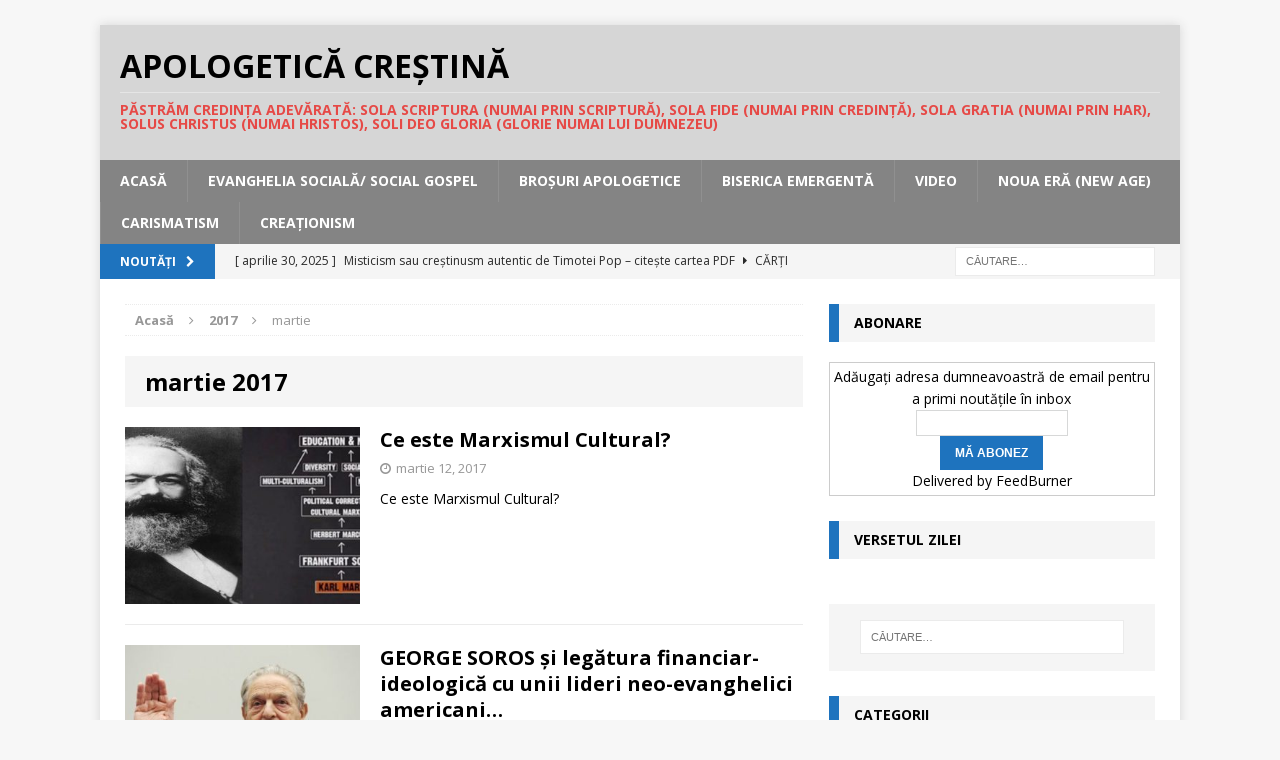

--- FILE ---
content_type: text/html; charset=UTF-8
request_url: https://apologeticindex.info/wpn/2017/03/
body_size: 9329
content:
<!DOCTYPE html>
<html class="no-js mh-one-sb" lang="ro-RO">
<head>
<meta charset="UTF-8">
<meta name="viewport" content="width=device-width, initial-scale=1.0">
<link rel="profile" href="http://gmpg.org/xfn/11"/>
<link rel="pingback" href="https://apologeticindex.info/wpn/xmlrpc.php"/>
<title>martie 2017 &#8211; Apologetică creștină</title>
<meta name='robots' content='max-image-preview:large'/>
<link rel='dns-prefetch' href='//fonts.googleapis.com'/>
<link rel="alternate" type="application/rss+xml" title="Apologetică creștină &raquo; Flux" href="https://apologeticindex.info/wpn/feed/"/>
<link rel="alternate" type="application/rss+xml" title="Apologetică creștină &raquo; Flux comentarii" href="https://apologeticindex.info/wpn/comments/feed/"/>
<style id='wp-img-auto-sizes-contain-inline-css' type='text/css'>img:is([sizes=auto i],[sizes^="auto," i]){contain-intrinsic-size:3000px 1500px}</style>
<style id='wp-emoji-styles-inline-css' type='text/css'>img.wp-smiley,img.emoji{display:inline!important;border:none!important;box-shadow:none!important;height:1em!important;width:1em!important;margin:0 .07em!important;vertical-align:-.1em!important;background:none!important;padding:0!important}</style>
<style id='wp-block-library-inline-css' type='text/css'>:root{--wp-block-synced-color:#7a00df;--wp-block-synced-color--rgb:122 , 0 , 223;--wp-bound-block-color:var(--wp-block-synced-color);--wp-editor-canvas-background:#ddd;--wp-admin-theme-color:#007cba;--wp-admin-theme-color--rgb:0 , 124 , 186;--wp-admin-theme-color-darker-10:#006ba1;--wp-admin-theme-color-darker-10--rgb:0 , 107 , 160.5;--wp-admin-theme-color-darker-20:#005a87;--wp-admin-theme-color-darker-20--rgb:0 , 90 , 135;--wp-admin-border-width-focus:2px}@media (min-resolution:192dpi){:root{--wp-admin-border-width-focus:1.5px}}.wp-element-button{cursor:pointer}:root .has-very-light-gray-background-color{background-color:#eee}:root .has-very-dark-gray-background-color{background-color:#313131}:root .has-very-light-gray-color{color:#eee}:root .has-very-dark-gray-color{color:#313131}:root .has-vivid-green-cyan-to-vivid-cyan-blue-gradient-background{background:linear-gradient(135deg,#00d084,#0693e3)}:root .has-purple-crush-gradient-background{background:linear-gradient(135deg,#34e2e4,#4721fb 50%,#ab1dfe)}:root .has-hazy-dawn-gradient-background{background:linear-gradient(135deg,#faaca8,#dad0ec)}:root .has-subdued-olive-gradient-background{background:linear-gradient(135deg,#fafae1,#67a671)}:root .has-atomic-cream-gradient-background{background:linear-gradient(135deg,#fdd79a,#004a59)}:root .has-nightshade-gradient-background{background:linear-gradient(135deg,#330968,#31cdcf)}:root .has-midnight-gradient-background{background:linear-gradient(135deg,#020381,#2874fc)}:root{--wp--preset--font-size--normal:16px;--wp--preset--font-size--huge:42px}.has-regular-font-size{font-size:1em}.has-larger-font-size{font-size:2.625em}.has-normal-font-size{font-size:var(--wp--preset--font-size--normal)}.has-huge-font-size{font-size:var(--wp--preset--font-size--huge)}.has-text-align-center{text-align:center}.has-text-align-left{text-align:left}.has-text-align-right{text-align:right}.has-fit-text{white-space:nowrap!important}#end-resizable-editor-section{display:none}.aligncenter{clear:both}.items-justified-left{justify-content:flex-start}.items-justified-center{justify-content:center}.items-justified-right{justify-content:flex-end}.items-justified-space-between{justify-content:space-between}.screen-reader-text{border:0;clip-path:inset(50%);height:1px;margin:-1px;overflow:hidden;padding:0;position:absolute;width:1px;word-wrap:normal!important}.screen-reader-text:focus{background-color:#ddd;clip-path:none;color:#444;display:block;font-size:1em;height:auto;left:5px;line-height:normal;padding:15px 23px 14px;text-decoration:none;top:5px;width:auto;z-index:100000}html :where(.has-border-color){border-style:solid}html :where([style*=border-top-color]){border-top-style:solid}html :where([style*=border-right-color]){border-right-style:solid}html :where([style*=border-bottom-color]){border-bottom-style:solid}html :where([style*=border-left-color]){border-left-style:solid}html :where([style*=border-width]){border-style:solid}html :where([style*=border-top-width]){border-top-style:solid}html :where([style*=border-right-width]){border-right-style:solid}html :where([style*=border-bottom-width]){border-bottom-style:solid}html :where([style*=border-left-width]){border-left-style:solid}html :where(img[class*=wp-image-]){height:auto;max-width:100%}:where(figure){margin:0 0 1em}html :where(.is-position-sticky){--wp-admin--admin-bar--position-offset:var(--wp-admin--admin-bar--height,0)}@media screen and (max-width:600px){html :where(.is-position-sticky){--wp-admin--admin-bar--position-offset:0}}</style><style id='global-styles-inline-css' type='text/css'>:root{--wp--preset--aspect-ratio--square:1;--wp--preset--aspect-ratio--4-3: 4/3;--wp--preset--aspect-ratio--3-4: 3/4;--wp--preset--aspect-ratio--3-2: 3/2;--wp--preset--aspect-ratio--2-3: 2/3;--wp--preset--aspect-ratio--16-9: 16/9;--wp--preset--aspect-ratio--9-16: 9/16;--wp--preset--color--black:#000;--wp--preset--color--cyan-bluish-gray:#abb8c3;--wp--preset--color--white:#fff;--wp--preset--color--pale-pink:#f78da7;--wp--preset--color--vivid-red:#cf2e2e;--wp--preset--color--luminous-vivid-orange:#ff6900;--wp--preset--color--luminous-vivid-amber:#fcb900;--wp--preset--color--light-green-cyan:#7bdcb5;--wp--preset--color--vivid-green-cyan:#00d084;--wp--preset--color--pale-cyan-blue:#8ed1fc;--wp--preset--color--vivid-cyan-blue:#0693e3;--wp--preset--color--vivid-purple:#9b51e0;--wp--preset--gradient--vivid-cyan-blue-to-vivid-purple:linear-gradient(135deg,#0693e3 0%,#9b51e0 100%);--wp--preset--gradient--light-green-cyan-to-vivid-green-cyan:linear-gradient(135deg,#7adcb4 0%,#00d082 100%);--wp--preset--gradient--luminous-vivid-amber-to-luminous-vivid-orange:linear-gradient(135deg,#fcb900 0%,#ff6900 100%);--wp--preset--gradient--luminous-vivid-orange-to-vivid-red:linear-gradient(135deg,#ff6900 0%,#cf2e2e 100%);--wp--preset--gradient--very-light-gray-to-cyan-bluish-gray:linear-gradient(135deg,#eee 0%,#a9b8c3 100%);--wp--preset--gradient--cool-to-warm-spectrum:linear-gradient(135deg,#4aeadc 0%,#9778d1 20%,#cf2aba 40%,#ee2c82 60%,#fb6962 80%,#fef84c 100%);--wp--preset--gradient--blush-light-purple:linear-gradient(135deg,#ffceec 0%,#9896f0 100%);--wp--preset--gradient--blush-bordeaux:linear-gradient(135deg,#fecda5 0%,#fe2d2d 50%,#6b003e 100%);--wp--preset--gradient--luminous-dusk:linear-gradient(135deg,#ffcb70 0%,#c751c0 50%,#4158d0 100%);--wp--preset--gradient--pale-ocean:linear-gradient(135deg,#fff5cb 0%,#b6e3d4 50%,#33a7b5 100%);--wp--preset--gradient--electric-grass:linear-gradient(135deg,#caf880 0%,#71ce7e 100%);--wp--preset--gradient--midnight:linear-gradient(135deg,#020381 0%,#2874fc 100%);--wp--preset--font-size--small:13px;--wp--preset--font-size--medium:20px;--wp--preset--font-size--large:36px;--wp--preset--font-size--x-large:42px;--wp--preset--spacing--20:.44rem;--wp--preset--spacing--30:.67rem;--wp--preset--spacing--40:1rem;--wp--preset--spacing--50:1.5rem;--wp--preset--spacing--60:2.25rem;--wp--preset--spacing--70:3.38rem;--wp--preset--spacing--80:5.06rem;--wp--preset--shadow--natural:6px 6px 9px rgba(0,0,0,.2);--wp--preset--shadow--deep:12px 12px 50px rgba(0,0,0,.4);--wp--preset--shadow--sharp:6px 6px 0 rgba(0,0,0,.2);--wp--preset--shadow--outlined:6px 6px 0 -3px #fff , 6px 6px #000;--wp--preset--shadow--crisp:6px 6px 0 #000}:where(.is-layout-flex){gap:.5em}:where(.is-layout-grid){gap:.5em}body .is-layout-flex{display:flex}.is-layout-flex{flex-wrap:wrap;align-items:center}.is-layout-flex > :is(*, div){margin:0}body .is-layout-grid{display:grid}.is-layout-grid > :is(*, div){margin:0}:where(.wp-block-columns.is-layout-flex){gap:2em}:where(.wp-block-columns.is-layout-grid){gap:2em}:where(.wp-block-post-template.is-layout-flex){gap:1.25em}:where(.wp-block-post-template.is-layout-grid){gap:1.25em}.has-black-color{color:var(--wp--preset--color--black)!important}.has-cyan-bluish-gray-color{color:var(--wp--preset--color--cyan-bluish-gray)!important}.has-white-color{color:var(--wp--preset--color--white)!important}.has-pale-pink-color{color:var(--wp--preset--color--pale-pink)!important}.has-vivid-red-color{color:var(--wp--preset--color--vivid-red)!important}.has-luminous-vivid-orange-color{color:var(--wp--preset--color--luminous-vivid-orange)!important}.has-luminous-vivid-amber-color{color:var(--wp--preset--color--luminous-vivid-amber)!important}.has-light-green-cyan-color{color:var(--wp--preset--color--light-green-cyan)!important}.has-vivid-green-cyan-color{color:var(--wp--preset--color--vivid-green-cyan)!important}.has-pale-cyan-blue-color{color:var(--wp--preset--color--pale-cyan-blue)!important}.has-vivid-cyan-blue-color{color:var(--wp--preset--color--vivid-cyan-blue)!important}.has-vivid-purple-color{color:var(--wp--preset--color--vivid-purple)!important}.has-black-background-color{background-color:var(--wp--preset--color--black)!important}.has-cyan-bluish-gray-background-color{background-color:var(--wp--preset--color--cyan-bluish-gray)!important}.has-white-background-color{background-color:var(--wp--preset--color--white)!important}.has-pale-pink-background-color{background-color:var(--wp--preset--color--pale-pink)!important}.has-vivid-red-background-color{background-color:var(--wp--preset--color--vivid-red)!important}.has-luminous-vivid-orange-background-color{background-color:var(--wp--preset--color--luminous-vivid-orange)!important}.has-luminous-vivid-amber-background-color{background-color:var(--wp--preset--color--luminous-vivid-amber)!important}.has-light-green-cyan-background-color{background-color:var(--wp--preset--color--light-green-cyan)!important}.has-vivid-green-cyan-background-color{background-color:var(--wp--preset--color--vivid-green-cyan)!important}.has-pale-cyan-blue-background-color{background-color:var(--wp--preset--color--pale-cyan-blue)!important}.has-vivid-cyan-blue-background-color{background-color:var(--wp--preset--color--vivid-cyan-blue)!important}.has-vivid-purple-background-color{background-color:var(--wp--preset--color--vivid-purple)!important}.has-black-border-color{border-color:var(--wp--preset--color--black)!important}.has-cyan-bluish-gray-border-color{border-color:var(--wp--preset--color--cyan-bluish-gray)!important}.has-white-border-color{border-color:var(--wp--preset--color--white)!important}.has-pale-pink-border-color{border-color:var(--wp--preset--color--pale-pink)!important}.has-vivid-red-border-color{border-color:var(--wp--preset--color--vivid-red)!important}.has-luminous-vivid-orange-border-color{border-color:var(--wp--preset--color--luminous-vivid-orange)!important}.has-luminous-vivid-amber-border-color{border-color:var(--wp--preset--color--luminous-vivid-amber)!important}.has-light-green-cyan-border-color{border-color:var(--wp--preset--color--light-green-cyan)!important}.has-vivid-green-cyan-border-color{border-color:var(--wp--preset--color--vivid-green-cyan)!important}.has-pale-cyan-blue-border-color{border-color:var(--wp--preset--color--pale-cyan-blue)!important}.has-vivid-cyan-blue-border-color{border-color:var(--wp--preset--color--vivid-cyan-blue)!important}.has-vivid-purple-border-color{border-color:var(--wp--preset--color--vivid-purple)!important}.has-vivid-cyan-blue-to-vivid-purple-gradient-background{background:var(--wp--preset--gradient--vivid-cyan-blue-to-vivid-purple)!important}.has-light-green-cyan-to-vivid-green-cyan-gradient-background{background:var(--wp--preset--gradient--light-green-cyan-to-vivid-green-cyan)!important}.has-luminous-vivid-amber-to-luminous-vivid-orange-gradient-background{background:var(--wp--preset--gradient--luminous-vivid-amber-to-luminous-vivid-orange)!important}.has-luminous-vivid-orange-to-vivid-red-gradient-background{background:var(--wp--preset--gradient--luminous-vivid-orange-to-vivid-red)!important}.has-very-light-gray-to-cyan-bluish-gray-gradient-background{background:var(--wp--preset--gradient--very-light-gray-to-cyan-bluish-gray)!important}.has-cool-to-warm-spectrum-gradient-background{background:var(--wp--preset--gradient--cool-to-warm-spectrum)!important}.has-blush-light-purple-gradient-background{background:var(--wp--preset--gradient--blush-light-purple)!important}.has-blush-bordeaux-gradient-background{background:var(--wp--preset--gradient--blush-bordeaux)!important}.has-luminous-dusk-gradient-background{background:var(--wp--preset--gradient--luminous-dusk)!important}.has-pale-ocean-gradient-background{background:var(--wp--preset--gradient--pale-ocean)!important}.has-electric-grass-gradient-background{background:var(--wp--preset--gradient--electric-grass)!important}.has-midnight-gradient-background{background:var(--wp--preset--gradient--midnight)!important}.has-small-font-size{font-size:var(--wp--preset--font-size--small)!important}.has-medium-font-size{font-size:var(--wp--preset--font-size--medium)!important}.has-large-font-size{font-size:var(--wp--preset--font-size--large)!important}.has-x-large-font-size{font-size:var(--wp--preset--font-size--x-large)!important}</style>

<style id='classic-theme-styles-inline-css' type='text/css'>.wp-block-button__link{color:#fff;background-color:#32373c;border-radius:9999px;box-shadow:none;text-decoration:none;padding:calc(.667em + 2px) calc(1.333em + 2px);font-size:1.125em}.wp-block-file__button{background:#32373c;color:#fff;text-decoration:none}</style>
<link rel='stylesheet' id='mh-magazine-css' href='https://apologeticindex.info/wpn/wp-content/themes/mh-magazine/style.css?ver=3.2.1' type='text/css' media='all'/>
<link rel='stylesheet' id='mh-font-awesome-css' href='https://apologeticindex.info/wpn/wp-content/themes/mh-magazine/includes/font-awesome.min.css' type='text/css' media='all'/>
<link rel='stylesheet' id='mh-google-fonts-css' href='https://fonts.googleapis.com/css?family=Open+Sans:300,400,400italic,600,700' type='text/css' media='all'/>
<script type="text/javascript" src="https://apologeticindex.info/wpn/wp-includes/js/jquery/jquery.min.js?ver=3.7.1" id="jquery-core-js"></script>
<script type="text/javascript" src="https://apologeticindex.info/wpn/wp-includes/js/jquery/jquery-migrate.min.js?ver=3.4.1" id="jquery-migrate-js"></script>
<script type="text/javascript" src="https://apologeticindex.info/wpn/wp-content/themes/mh-magazine/js/scripts.js?ver=6.9" id="mh-scripts-js"></script>
<link rel="https://api.w.org/" href="https://apologeticindex.info/wpn/wp-json/"/><link rel="EditURI" type="application/rsd+xml" title="RSD" href="https://apologeticindex.info/wpn/xmlrpc.php?rsd"/>
<meta name="generator" content="WordPress 6.9"/>
<style type="text/css">.comments-link{display:none}</style><style type="text/css">.mh-header{background:#d6d6d6}.mh-header-nav li:hover,.mh-header-nav ul li:hover>ul,.mh-main-nav-wrap,.mh-main-nav,.mh-main-nav ul li:hover>ul,.mh-extra-nav li:hover,.mh-extra-nav ul li:hover>ul,.mh-footer-nav li:hover,.mh-footer-nav ul li:hover>ul,.mh-social-nav li a:hover,.entry-tags li,.mh-slider-caption,.mh-widget-col-1 .mh-slider-caption,.mh-widget-col-1 .mh-posts-lineup-caption,.mh-carousel-layout1,.mh-spotlight-widget,.mh-social-widget li a,.mh-author-bio-widget,.mh-footer-widget .mh-tab-comment-excerpt,.mh-nip-item:hover .mh-nip-overlay,.mh-widget .tagcloud a,.mh-footer-widget .tagcloud a,.mh-footer,.mh-copyright-wrap,input[type="submit"]:hover,#respond #cancel-comment-reply-link:hover,#infinite-handle span:hover{background:#848484}.mh-extra-nav-bg{background:rgba(132,132,132,.2)}.mh-slider-caption,.mh-posts-stacked-title,.mh-posts-lineup-caption{background:#848484;background:rgba(132,132,132,.8)}@media screen and (max-width:900px){#mh-mobile .mh-slider-caption,#mh-mobile .mh-posts-lineup-caption{background:rgba(132,132,132,1)}}.slicknav_menu,.slicknav_nav ul,#mh-mobile .mh-footer-widget .mh-posts-stacked-overlay{border-color:#848484}.mh-copyright,.mh-copyright a{color:#fff}.mh-widget-layout4 .mh-widget-title{background:#1e73be;background:rgba(30,115,190,.6)}.mh-preheader,.mh-wide-layout .mh-subheader,.mh-ticker-title,.mh-main-nav li:hover,.mh-footer-nav,.slicknav_menu,.slicknav_btn,.slicknav_nav .slicknav_item:hover,.slicknav_nav a:hover,.mh-back-to-top,.mh-subheading,.entry-tags .fa,.entry-tags li:hover,.mh-widget-layout2 .mh-widget-title,.mh-widget-layout4 .mh-widget-title-inner,.mh-widget-layout4 .mh-footer-widget-title,#mh-mobile .flex-control-paging li a.flex-active,.mh-image-caption,.mh-carousel-layout1 .mh-carousel-caption,.mh-tab-button.active,.mh-tab-button.active:hover,.mh-footer-widget .mh-tab-button.active,.mh-social-widget li:hover a,.mh-footer-widget .mh-social-widget li a,.mh-footer-widget .mh-author-bio-widget,.tagcloud a:hover,.mh-widget .tagcloud a:hover,.mh-footer-widget .tagcloud a:hover,.mh-posts-stacked-meta,.page-numbers:hover,.mh-loop-pagination .current,.mh-comments-pagination .current,.pagelink,a:hover .pagelink,input[type="submit"],#respond #cancel-comment-reply-link,#infinite-handle span{background:#1e73be}blockquote,.mh-category-desc,.mh-widget-layout1 .mh-widget-title,.mh-widget-layout3 .mh-widget-title,#mh-mobile .mh-slider-caption,.mh-carousel-layout1,.mh-spotlight-widget,.mh-author-bio-widget,.mh-author-bio-title,.mh-author-bio-image-frame,.mh-video-widget,.mh-tab-buttons,.bypostauthor .mh-comment-meta,textarea:hover,input[type="text"]:hover,input[type="email"]:hover,input[type="tel"]:hover,input[type="url"]:hover{border-color:#1e73be}.mh-dropcap,.mh-carousel-layout1 .flex-direction-nav a,.mh-carousel-layout2 .mh-carousel-caption,.mh-posts-digest-small-category,.mh-posts-lineup-more{color:#1e73be}</style>
<!--[if lt IE 9]>
<script src="https://apologeticindex.info/wpn/wp-content/themes/mh-magazine/js/css3-mediaqueries.js"></script>
<![endif]-->
</head>
<body id="mh-mobile" class="archive date wp-theme-mh-magazine mh-boxed-layout mh-right-sb mh-loop-layout1 mh-widget-layout3">
<div class="mh-container mh-container-outer">
<div class="mh-header-mobile-nav clearfix"></div>
	<div class="mh-preheader">
    	<div class="mh-container mh-container-inner mh-row clearfix">
										<div class="mh-header-bar-content mh-header-bar-top-right mh-col-1-3 clearfix">
									</div>
					</div>
	</div>
<header class="mh-header">
	<div class="mh-container mh-container-inner mh-row clearfix">
		<div class="mh-col-1-1 mh-custom-header">
<a href="https://apologeticindex.info/wpn/" title="Apologetică creștină" rel="home">
<div class="mh-site-logo" role="banner">
<div class="mh-header-text">
<h2 class="mh-header-title">Apologetică creștină</h2>
<h3 class="mh-header-tagline">Păstrăm credința adevărată: Sola scriptura (Numai prin Scriptură), Sola fide (Numai prin credință), Sola gratia (Numai prin har), Solus Christus (Numai Hristos), Soli Deo gloria (Glorie numai lui Dumnezeu)</h3>
</div>
</div>
</a>
</div>
	</div>
	<div class="mh-main-nav-wrap">
		<nav class="mh-main-nav mh-container mh-container-inner clearfix">
			<div class="menu-apologet-container"><ul id="menu-apologet" class="menu"><li id="menu-item-103" class="menu-item menu-item-type-custom menu-item-object-custom menu-item-home menu-item-103"><a href="http://apologeticindex.info/wpn">Acasă</a></li>
<li id="menu-item-890" class="menu-item menu-item-type-taxonomy menu-item-object-category menu-item-890"><a href="https://apologeticindex.info/wpn/category/evanghelia-sociala-social-gospel/">Evanghelia socială/ Social Gospel</a></li>
<li id="menu-item-829" class="menu-item menu-item-type-taxonomy menu-item-object-category menu-item-829"><a href="https://apologeticindex.info/wpn/category/brosuri-apologetice/">Broșuri apologetice</a></li>
<li id="menu-item-830" class="menu-item menu-item-type-taxonomy menu-item-object-category menu-item-830"><a href="https://apologeticindex.info/wpn/category/biserica-emergenta/">Biserica emergentă</a></li>
<li id="menu-item-141" class="menu-item menu-item-type-taxonomy menu-item-object-category menu-item-141"><a href="https://apologeticindex.info/wpn/category/video/">Video</a></li>
<li id="menu-item-639" class="menu-item menu-item-type-taxonomy menu-item-object-category menu-item-639"><a href="https://apologeticindex.info/wpn/category/noua-era/">Noua Eră (New Age)</a></li>
<li id="menu-item-831" class="menu-item menu-item-type-taxonomy menu-item-object-category menu-item-831"><a href="https://apologeticindex.info/wpn/category/carismatism/">Carismatism</a></li>
<li id="menu-item-832" class="menu-item menu-item-type-taxonomy menu-item-object-category menu-item-832"><a href="https://apologeticindex.info/wpn/category/creationism/">Creaționism</a></li>
</ul></div>		</nav>
	</div>
	</header>
	<div class="mh-subheader">
		<div class="mh-container mh-container-inner mh-row clearfix">
							<div class="mh-header-bar-content mh-header-bar-bottom-left mh-col-2-3 clearfix">
											<div class="mh-header-ticker mh-header-ticker-bottom">
							<div class="mh-ticker-bottom">
			<div class="mh-ticker-title mh-ticker-title-bottom">
			Noutăți<i class="fa fa-chevron-right"></i>		</div>
		<div class="mh-ticker-content mh-ticker-content-bottom">
		<ul id="mh-ticker-loop-bottom">				<li class="mh-ticker-item mh-ticker-item-bottom">
					<a href="https://apologeticindex.info/wpn/ecumenism/misticism-sau-crestinusm-autentic-de-timotei-pop/" title="Misticism sau creștinusm autentic de Timotei Pop &#8211; citește cartea PDF">
						<span class="mh-ticker-item-date mh-ticker-item-date-bottom">
                        	[ aprilie 30, 2025 ]                        </span>
						<span class="mh-ticker-item-title mh-ticker-item-title-bottom">
							Misticism sau creștinusm autentic de Timotei Pop &#8211; citește cartea PDF						</span>
						<span class="mh-ticker-item-cat mh-ticker-item-cat-bottom">
							<i class="fa fa-caret-right"></i>
														Cărți						</span>
					</a>
				</li>				<li class="mh-ticker-item mh-ticker-item-bottom">
					<a href="https://apologeticindex.info/wpn/biserica-emergenta/cele-sapte-caracteristici-comune-ale-bisericilor-seeker-friendly/" title="CELE ȘAPTE CARACTERISTICI COMUNE ALE BISERICILOR &#8222;SEEKER FRIENDLY&#8221;">
						<span class="mh-ticker-item-date mh-ticker-item-date-bottom">
                        	[ aprilie 15, 2024 ]                        </span>
						<span class="mh-ticker-item-title mh-ticker-item-title-bottom">
							CELE ȘAPTE CARACTERISTICI COMUNE ALE BISERICILOR &#8222;SEEKER FRIENDLY&#8221;						</span>
						<span class="mh-ticker-item-cat mh-ticker-item-cat-bottom">
							<i class="fa fa-caret-right"></i>
														Biserica emergentă						</span>
					</a>
				</li>				<li class="mh-ticker-item mh-ticker-item-bottom">
					<a href="https://apologeticindex.info/wpn/antisemitism/care-este-cauza-reala-a-antisemitismului/" title="CARE ESTE CAUZA REALĂ A ANTISEMITISMULUI?">
						<span class="mh-ticker-item-date mh-ticker-item-date-bottom">
                        	[ aprilie 15, 2024 ]                        </span>
						<span class="mh-ticker-item-title mh-ticker-item-title-bottom">
							CARE ESTE CAUZA REALĂ A ANTISEMITISMULUI?						</span>
						<span class="mh-ticker-item-cat mh-ticker-item-cat-bottom">
							<i class="fa fa-caret-right"></i>
														Antisemitism						</span>
					</a>
				</li>				<li class="mh-ticker-item mh-ticker-item-bottom">
					<a href="https://apologeticindex.info/wpn/biserica-emergenta/biserica-emergenta-o-noua-reforma-in-crestinism-sau-apostazie-acum-si-in-varianta-audio/" title="Biserica Emergentă – O nouă reformă în creștinism sau apostazie? ACUM ȘI ÎN VARIANTĂ AUDIO">
						<span class="mh-ticker-item-date mh-ticker-item-date-bottom">
                        	[ iunie 5, 2019 ]                        </span>
						<span class="mh-ticker-item-title mh-ticker-item-title-bottom">
							Biserica Emergentă – O nouă reformă în creștinism sau apostazie? ACUM ȘI ÎN VARIANTĂ AUDIO						</span>
						<span class="mh-ticker-item-cat mh-ticker-item-cat-bottom">
							<i class="fa fa-caret-right"></i>
														Biserica emergentă						</span>
					</a>
				</li>				<li class="mh-ticker-item mh-ticker-item-bottom">
					<a href="https://apologeticindex.info/wpn/universalism/universalismul-in-actiune-de-la-prolificul-si-ilustrul-scriitor-de-literatura-oculta-masonul-manly-p-hall-la-megapastorul-american-rick-warren/" title="ACTUALIZARE: UNIVERSALISMUL în acțiune: de la prolificul și ilustrul scriitor de literatură ocultă, masonul MANLY P. HALL, la mega pastorul american RICK WARREN și marele evanghelist BILLY GRAHAM">
						<span class="mh-ticker-item-date mh-ticker-item-date-bottom">
                        	[ martie 20, 2019 ]                        </span>
						<span class="mh-ticker-item-title mh-ticker-item-title-bottom">
							ACTUALIZARE: UNIVERSALISMUL în acțiune: de la prolificul și ilustrul scriitor de literatură ocultă, masonul MANLY P. HALL, la mega pastorul american RICK WARREN și marele evanghelist BILLY GRAHAM						</span>
						<span class="mh-ticker-item-cat mh-ticker-item-cat-bottom">
							<i class="fa fa-caret-right"></i>
														Universalism						</span>
					</a>
				</li>				<li class="mh-ticker-item mh-ticker-item-bottom">
					<a href="https://apologeticindex.info/wpn/carti/publicatii-creationiste-gratuite/" title="Publicații creaționiste gratuite">
						<span class="mh-ticker-item-date mh-ticker-item-date-bottom">
                        	[ februarie 12, 2019 ]                        </span>
						<span class="mh-ticker-item-title mh-ticker-item-title-bottom">
							Publicații creaționiste gratuite						</span>
						<span class="mh-ticker-item-cat mh-ticker-item-cat-bottom">
							<i class="fa fa-caret-right"></i>
														Cărți						</span>
					</a>
				</li>				<li class="mh-ticker-item mh-ticker-item-bottom">
					<a href="https://apologeticindex.info/wpn/ecumenism/biserica-emergenta/" title="ACTUALIZARE: Biserica Emergentă &#8211; O nouă reformă în creștinism sau apostazie?">
						<span class="mh-ticker-item-date mh-ticker-item-date-bottom">
                        	[ februarie 12, 2019 ]                        </span>
						<span class="mh-ticker-item-title mh-ticker-item-title-bottom">
							ACTUALIZARE: Biserica Emergentă &#8211; O nouă reformă în creștinism sau apostazie?						</span>
						<span class="mh-ticker-item-cat mh-ticker-item-cat-bottom">
							<i class="fa fa-caret-right"></i>
														Biserica emergentă						</span>
					</a>
				</li>		</ul>
	</div>
</div>						</div>
									</div>
										<div class="mh-header-bar-content mh-header-bar-bottom-right mh-col-1-3 clearfix">
											<aside class="mh-header-search mh-header-search-bottom">
							<form role="search" method="get" class="search-form" action="https://apologeticindex.info/wpn/">
				<label>
					<span class="screen-reader-text">Caută după:</span>
					<input type="search" class="search-field" placeholder="Căutare&hellip;" value="" name="s"/>
				</label>
				<input type="submit" class="search-submit" value="Caută"/>
			</form>						</aside>
									</div>
					</div>
	</div>
<div class="mh-wrapper clearfix">
	<div class="mh-main clearfix">
		<div id="main-content" class="mh-loop mh-content"><nav class="mh-breadcrumb"><span itemscope itemtype="http://data-vocabulary.org/Breadcrumb"><a href="https://apologeticindex.info/wpn" itemprop="url"><span itemprop="title">Acasă</span></a></span><span class="mh-breadcrumb-delimiter"><i class="fa fa-angle-right"></i></span><span itemscope itemtype="http://data-vocabulary.org/Breadcrumb"><a href="https://apologeticindex.info/wpn/2017/" title="Arhivă anuală" itemprop="url"><span itemprop="title">2017</span></a></span><span class="mh-breadcrumb-delimiter"><i class="fa fa-angle-right"></i></span>martie</nav>
<header class="page-header">
<h1 class="page-title">martie 2017</h1>
</header>
<article class="mh-loop-item clearfix post-721 post type-post status-publish format-standard has-post-thumbnail hentry category-evanghelia-sociala-social-gospel category-socialism-fabian category-video">
	<div class="mh-loop-thumb">
		<a href="https://apologeticindex.info/wpn/socialism-fabian/ce-este-marxismul-cultural/"><img width="326" height="245" src="https://apologeticindex.info/wpn/wp-content/uploads/2017/03/the-myth-of-cultural-marxism-326x245.jpg" class="attachment-mh-magazine-medium size-mh-magazine-medium wp-post-image" alt="" decoding="async" fetchpriority="high" srcset="https://apologeticindex.info/wpn/wp-content/uploads/2017/03/the-myth-of-cultural-marxism-326x245.jpg 326w, https://apologeticindex.info/wpn/wp-content/uploads/2017/03/the-myth-of-cultural-marxism-80x60.jpg 80w" sizes="(max-width: 326px) 100vw, 326px"/>		</a>
	</div>
	<div class="mh-loop-content clearfix">
		<header class="mh-loop-header">
			<h3 class="entry-title mh-loop-title">
				<a href="https://apologeticindex.info/wpn/socialism-fabian/ce-este-marxismul-cultural/" rel="bookmark">
					Ce este Marxismul Cultural?				</a>
			</h3>
			<div class="mh-meta mh-loop-meta">
				<span class="mh-meta-date updated"><i class="fa fa-clock-o"></i>martie 12, 2017</span>
			</div>
		</header>
		<div class="mh-loop-excerpt">
			<div class="mh-excerpt"><p>Ce este Marxismul Cultural? &nbsp;</p>
</div>		</div>
	</div>
</article><article class="mh-loop-item clearfix post-710 post type-post status-publish format-standard has-post-thumbnail hentry category-evanghelia-sociala-social-gospel category-socialism-fabian tag-george-soros">
	<div class="mh-loop-thumb">
		<a href="https://apologeticindex.info/wpn/socialism-fabian/george-soros-si-legatura-financiar-ideologica-cu-unii-lideri-neo-evanghelici-americani/"><img width="326" height="245" src="https://apologeticindex.info/wpn/wp-content/uploads/2017/03/SOROS-poza-326x245.jpg" class="attachment-mh-magazine-medium size-mh-magazine-medium wp-post-image" alt="" decoding="async" srcset="https://apologeticindex.info/wpn/wp-content/uploads/2017/03/SOROS-poza-326x245.jpg 326w, https://apologeticindex.info/wpn/wp-content/uploads/2017/03/SOROS-poza-80x60.jpg 80w" sizes="(max-width: 326px) 100vw, 326px"/>		</a>
	</div>
	<div class="mh-loop-content clearfix">
		<header class="mh-loop-header">
			<h3 class="entry-title mh-loop-title">
				<a href="https://apologeticindex.info/wpn/socialism-fabian/george-soros-si-legatura-financiar-ideologica-cu-unii-lideri-neo-evanghelici-americani/" rel="bookmark">
					GEORGE SOROS și legătura financiar-ideologică cu unii lideri neo-evanghelici americani&#8230;				</a>
			</h3>
			<div class="mh-meta mh-loop-meta">
				<span class="mh-meta-date updated"><i class="fa fa-clock-o"></i>martie 7, 2017</span>
			</div>
		</header>
		<div class="mh-loop-excerpt">
			<div class="mh-excerpt"><p>SURPRIZĂ sau nu&#8230;?!? GEORGE SOROS și legătura financiar-ideologică cu unii lideri neo-evanghelici americani  (și de stânga și de dreapta, și liberali și “conservatori”)! Ce legătură ar avea acest aspect cu unii din liderii creștinismului evanghelic <a class="mh-excerpt-more" href="https://apologeticindex.info/wpn/socialism-fabian/george-soros-si-legatura-financiar-ideologica-cu-unii-lideri-neo-evanghelici-americani/" title="GEORGE SOROS și legătura financiar-ideologică cu unii lideri neo-evanghelici americani&#8230;">[Citește mai mult&#8230;]</a></p>
</div>		</div>
	</div>
</article>		</div>
			<aside class="mh-widget-col-1 mh-sidebar">
		<div id="text-3" class="mh-widget widget_text"><h4 class="mh-widget-title"><span class="mh-widget-title-inner">Abonare</span></h4>			<div class="textwidget"><form style="border:1px solid #ccc;padding:3px;text-align:center;" action="https://feedburner.google.com/fb/a/mailverify" method="post" target="popupwindow" onsubmit="window.open('https://feedburner.google.com/fb/a/mailverify?uri=ApologCretsin', 'popupwindow', 'scrollbars=yes,width=550,height=520');return true"><p></p>Adăugați adresa dumneavoastră de email pentru a primi noutățile în inbox<p><input type="text" style="width:140px" name="email"/></p><input type="hidden" value="ApologCretsin" name="uri"/><input type="hidden" name="loc" value="en_US"/><input type="submit" value="Mă abonez"/><p>Delivered by <a href="https://feedburner.google.com" target="_blank">FeedBurner</a></p></form></div>
		</div><div id="text-2" class="mh-widget widget_text"><h4 class="mh-widget-title"><span class="mh-widget-title-inner">Versetul zilei</span></h4>			<div class="textwidget"><script type="text/javascript" src="http://www.resursecrestine.ro/web-api-versetul-zilei"></script></div>
		</div><div id="search-2" class="mh-widget widget_search"><form role="search" method="get" class="search-form" action="https://apologeticindex.info/wpn/">
				<label>
					<span class="screen-reader-text">Caută după:</span>
					<input type="search" class="search-field" placeholder="Căutare&hellip;" value="" name="s"/>
				</label>
				<input type="submit" class="search-submit" value="Caută"/>
			</form></div><div id="categories-2" class="mh-widget widget_categories"><h4 class="mh-widget-title"><span class="mh-widget-title-inner">Categorii</span></h4>
			<ul>
					<li class="cat-item cat-item-91"><a href="https://apologeticindex.info/wpn/category/antisemitism/">Antisemitism</a>
</li>
	<li class="cat-item cat-item-20"><a href="https://apologeticindex.info/wpn/category/biserica-emergenta/">Biserica emergentă</a>
</li>
	<li class="cat-item cat-item-29"><a href="https://apologeticindex.info/wpn/category/brosuri-apologetice/">Broșuri apologetice</a>
</li>
	<li class="cat-item cat-item-49"><a href="https://apologeticindex.info/wpn/category/carismatism/">Carismatism</a>
</li>
	<li class="cat-item cat-item-31"><a href="https://apologeticindex.info/wpn/category/carti/">Cărți</a>
</li>
	<li class="cat-item cat-item-76"><a href="https://apologeticindex.info/wpn/category/creationism/">Creaționism</a>
</li>
	<li class="cat-item cat-item-17"><a href="https://apologeticindex.info/wpn/category/ecumenism/doctor-oz/">Doctor OZ</a>
</li>
	<li class="cat-item cat-item-2"><a href="https://apologeticindex.info/wpn/category/ecumenism/">Ecumenism</a>
</li>
	<li class="cat-item cat-item-90"><a href="https://apologeticindex.info/wpn/category/evanghelia-sociala-social-gospel/">Evanghelia socială/ Social Gospel</a>
</li>
	<li class="cat-item cat-item-51"><a href="https://apologeticindex.info/wpn/category/evanghelizare/">Evanghelizare</a>
</li>
	<li class="cat-item cat-item-63"><a href="https://apologeticindex.info/wpn/category/lectio-divina/">Lectio Divina</a>
</li>
	<li class="cat-item cat-item-23"><a href="https://apologeticindex.info/wpn/category/miscarea-puterea-cuvantului-rostit-word-of-faith/">Mișcarea ”Puterea cuvântului rostit” (Word of Faith)</a>
</li>
	<li class="cat-item cat-item-16"><a href="https://apologeticindex.info/wpn/category/noua-era/">Noua Eră (New Age)</a>
</li>
	<li class="cat-item cat-item-13"><a href="https://apologeticindex.info/wpn/category/socialism-fabian/">Socialism Fabian</a>
</li>
	<li class="cat-item cat-item-50"><a href="https://apologeticindex.info/wpn/category/universalism/">Universalism</a>
</li>
	<li class="cat-item cat-item-14"><a href="https://apologeticindex.info/wpn/category/video/">Video</a>
</li>
			</ul>

			</div><div id="archives-3" class="mh-widget widget_archive"><h4 class="mh-widget-title"><span class="mh-widget-title-inner">Arhive</span></h4>
			<ul>
					<li><a href='https://apologeticindex.info/wpn/2025/04/'>aprilie 2025</a></li>
	<li><a href='https://apologeticindex.info/wpn/2024/04/'>aprilie 2024</a></li>
	<li><a href='https://apologeticindex.info/wpn/2019/06/'>iunie 2019</a></li>
	<li><a href='https://apologeticindex.info/wpn/2019/03/'>martie 2019</a></li>
	<li><a href='https://apologeticindex.info/wpn/2019/02/'>februarie 2019</a></li>
	<li><a href='https://apologeticindex.info/wpn/2018/11/'>noiembrie 2018</a></li>
	<li><a href='https://apologeticindex.info/wpn/2018/09/'>septembrie 2018</a></li>
	<li><a href='https://apologeticindex.info/wpn/2018/07/'>iulie 2018</a></li>
	<li><a href='https://apologeticindex.info/wpn/2018/03/'>martie 2018</a></li>
	<li><a href='https://apologeticindex.info/wpn/2017/12/'>decembrie 2017</a></li>
	<li><a href='https://apologeticindex.info/wpn/2017/09/'>septembrie 2017</a></li>
	<li><a href='https://apologeticindex.info/wpn/2017/06/'>iunie 2017</a></li>
	<li><a href='https://apologeticindex.info/wpn/2017/03/' aria-current="page">martie 2017</a></li>
	<li><a href='https://apologeticindex.info/wpn/2017/02/'>februarie 2017</a></li>
	<li><a href='https://apologeticindex.info/wpn/2017/01/'>ianuarie 2017</a></li>
	<li><a href='https://apologeticindex.info/wpn/2016/12/'>decembrie 2016</a></li>
	<li><a href='https://apologeticindex.info/wpn/2016/10/'>octombrie 2016</a></li>
	<li><a href='https://apologeticindex.info/wpn/2016/09/'>septembrie 2016</a></li>
	<li><a href='https://apologeticindex.info/wpn/2016/08/'>august 2016</a></li>
	<li><a href='https://apologeticindex.info/wpn/2016/07/'>iulie 2016</a></li>
	<li><a href='https://apologeticindex.info/wpn/2016/06/'>iunie 2016</a></li>
	<li><a href='https://apologeticindex.info/wpn/2016/05/'>mai 2016</a></li>
	<li><a href='https://apologeticindex.info/wpn/2016/04/'>aprilie 2016</a></li>
	<li><a href='https://apologeticindex.info/wpn/2016/03/'>martie 2016</a></li>
	<li><a href='https://apologeticindex.info/wpn/2016/02/'>februarie 2016</a></li>
	<li><a href='https://apologeticindex.info/wpn/2016/01/'>ianuarie 2016</a></li>
			</ul>

			</div>	</aside>	</div>
	</div>
<div class="mh-copyright-wrap">
	<div class="mh-container mh-container-inner clearfix">
		<p class="mh-copyright">© 2018 - Apologetic index</p>
	</div>
</div>
<a href="#" class="mh-back-to-top"><i class="fa fa-chevron-up"></i></a>
</div><!-- .mh-container-outer -->
<script type="speculationrules">
{"prefetch":[{"source":"document","where":{"and":[{"href_matches":"/wpn/*"},{"not":{"href_matches":["/wpn/wp-*.php","/wpn/wp-admin/*","/wpn/wp-content/uploads/*","/wpn/wp-content/*","/wpn/wp-content/plugins/*","/wpn/wp-content/themes/mh-magazine/*","/wpn/*\\?(.+)"]}},{"not":{"selector_matches":"a[rel~=\"nofollow\"]"}},{"not":{"selector_matches":".no-prefetch, .no-prefetch a"}}]},"eagerness":"conservative"}]}
</script>
<script id="wp-emoji-settings" type="application/json">
{"baseUrl":"https://s.w.org/images/core/emoji/17.0.2/72x72/","ext":".png","svgUrl":"https://s.w.org/images/core/emoji/17.0.2/svg/","svgExt":".svg","source":{"concatemoji":"https://apologeticindex.info/wpn/wp-includes/js/wp-emoji-release.min.js?ver=6.9"}}
</script>
<script type="module">
/* <![CDATA[ */
/*! This file is auto-generated */
const a=JSON.parse(document.getElementById("wp-emoji-settings").textContent),o=(window._wpemojiSettings=a,"wpEmojiSettingsSupports"),s=["flag","emoji"];function i(e){try{var t={supportTests:e,timestamp:(new Date).valueOf()};sessionStorage.setItem(o,JSON.stringify(t))}catch(e){}}function c(e,t,n){e.clearRect(0,0,e.canvas.width,e.canvas.height),e.fillText(t,0,0);t=new Uint32Array(e.getImageData(0,0,e.canvas.width,e.canvas.height).data);e.clearRect(0,0,e.canvas.width,e.canvas.height),e.fillText(n,0,0);const a=new Uint32Array(e.getImageData(0,0,e.canvas.width,e.canvas.height).data);return t.every((e,t)=>e===a[t])}function p(e,t){e.clearRect(0,0,e.canvas.width,e.canvas.height),e.fillText(t,0,0);var n=e.getImageData(16,16,1,1);for(let e=0;e<n.data.length;e++)if(0!==n.data[e])return!1;return!0}function u(e,t,n,a){switch(t){case"flag":return n(e,"\ud83c\udff3\ufe0f\u200d\u26a7\ufe0f","\ud83c\udff3\ufe0f\u200b\u26a7\ufe0f")?!1:!n(e,"\ud83c\udde8\ud83c\uddf6","\ud83c\udde8\u200b\ud83c\uddf6")&&!n(e,"\ud83c\udff4\udb40\udc67\udb40\udc62\udb40\udc65\udb40\udc6e\udb40\udc67\udb40\udc7f","\ud83c\udff4\u200b\udb40\udc67\u200b\udb40\udc62\u200b\udb40\udc65\u200b\udb40\udc6e\u200b\udb40\udc67\u200b\udb40\udc7f");case"emoji":return!a(e,"\ud83e\u1fac8")}return!1}function f(e,t,n,a){let r;const o=(r="undefined"!=typeof WorkerGlobalScope&&self instanceof WorkerGlobalScope?new OffscreenCanvas(300,150):document.createElement("canvas")).getContext("2d",{willReadFrequently:!0}),s=(o.textBaseline="top",o.font="600 32px Arial",{});return e.forEach(e=>{s[e]=t(o,e,n,a)}),s}function r(e){var t=document.createElement("script");t.src=e,t.defer=!0,document.head.appendChild(t)}a.supports={everything:!0,everythingExceptFlag:!0},new Promise(t=>{let n=function(){try{var e=JSON.parse(sessionStorage.getItem(o));if("object"==typeof e&&"number"==typeof e.timestamp&&(new Date).valueOf()<e.timestamp+604800&&"object"==typeof e.supportTests)return e.supportTests}catch(e){}return null}();if(!n){if("undefined"!=typeof Worker&&"undefined"!=typeof OffscreenCanvas&&"undefined"!=typeof URL&&URL.createObjectURL&&"undefined"!=typeof Blob)try{var e="postMessage("+f.toString()+"("+[JSON.stringify(s),u.toString(),c.toString(),p.toString()].join(",")+"));",a=new Blob([e],{type:"text/javascript"});const r=new Worker(URL.createObjectURL(a),{name:"wpTestEmojiSupports"});return void(r.onmessage=e=>{i(n=e.data),r.terminate(),t(n)})}catch(e){}i(n=f(s,u,c,p))}t(n)}).then(e=>{for(const n in e)a.supports[n]=e[n],a.supports.everything=a.supports.everything&&a.supports[n],"flag"!==n&&(a.supports.everythingExceptFlag=a.supports.everythingExceptFlag&&a.supports[n]);var t;a.supports.everythingExceptFlag=a.supports.everythingExceptFlag&&!a.supports.flag,a.supports.everything||((t=a.source||{}).concatemoji?r(t.concatemoji):t.wpemoji&&t.twemoji&&(r(t.twemoji),r(t.wpemoji)))});
//# sourceURL=https://apologeticindex.info/wpn/wp-includes/js/wp-emoji-loader.min.js
/* ]]> */
</script>
</body>
</html>